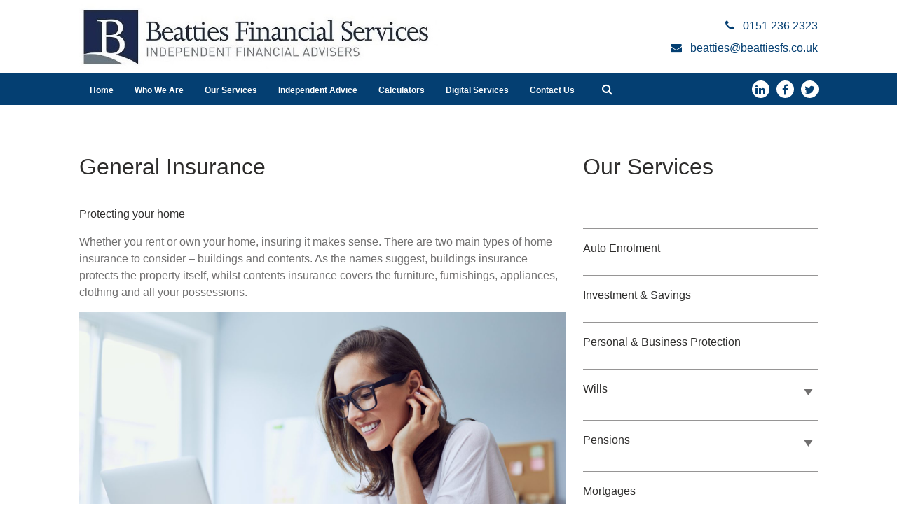

--- FILE ---
content_type: text/html; charset=UTF-8
request_url: https://beattiesfs.co.uk/service/general-insurance/
body_size: 6103
content:
<!DOCTYPE HTML>
<head>
	<title> | General Insurance</title>
	<meta name="viewport" content="width=device-width, initial-scale=1.0">
	<meta name='robots' content='max-image-preview:large' />
<link rel='dns-prefetch' href='//beattiesfs.co.uk' />
<link rel='stylesheet' id='wp-block-library-css' href='https://beattiesfs.co.uk/wp-includes/css/dist/block-library/style.min.css?ver=8f11e0e95890b121e1390e997307b1e4' type='text/css' media='all' />
<link rel='stylesheet' id='classic-theme-styles-css' href='https://beattiesfs.co.uk/wp-includes/css/classic-themes.min.css?ver=1' type='text/css' media='all' />
<style id='global-styles-inline-css' type='text/css'>
body{--wp--preset--color--black: #000000;--wp--preset--color--cyan-bluish-gray: #abb8c3;--wp--preset--color--white: #ffffff;--wp--preset--color--pale-pink: #f78da7;--wp--preset--color--vivid-red: #cf2e2e;--wp--preset--color--luminous-vivid-orange: #ff6900;--wp--preset--color--luminous-vivid-amber: #fcb900;--wp--preset--color--light-green-cyan: #7bdcb5;--wp--preset--color--vivid-green-cyan: #00d084;--wp--preset--color--pale-cyan-blue: #8ed1fc;--wp--preset--color--vivid-cyan-blue: #0693e3;--wp--preset--color--vivid-purple: #9b51e0;--wp--preset--gradient--vivid-cyan-blue-to-vivid-purple: linear-gradient(135deg,rgba(6,147,227,1) 0%,rgb(155,81,224) 100%);--wp--preset--gradient--light-green-cyan-to-vivid-green-cyan: linear-gradient(135deg,rgb(122,220,180) 0%,rgb(0,208,130) 100%);--wp--preset--gradient--luminous-vivid-amber-to-luminous-vivid-orange: linear-gradient(135deg,rgba(252,185,0,1) 0%,rgba(255,105,0,1) 100%);--wp--preset--gradient--luminous-vivid-orange-to-vivid-red: linear-gradient(135deg,rgba(255,105,0,1) 0%,rgb(207,46,46) 100%);--wp--preset--gradient--very-light-gray-to-cyan-bluish-gray: linear-gradient(135deg,rgb(238,238,238) 0%,rgb(169,184,195) 100%);--wp--preset--gradient--cool-to-warm-spectrum: linear-gradient(135deg,rgb(74,234,220) 0%,rgb(151,120,209) 20%,rgb(207,42,186) 40%,rgb(238,44,130) 60%,rgb(251,105,98) 80%,rgb(254,248,76) 100%);--wp--preset--gradient--blush-light-purple: linear-gradient(135deg,rgb(255,206,236) 0%,rgb(152,150,240) 100%);--wp--preset--gradient--blush-bordeaux: linear-gradient(135deg,rgb(254,205,165) 0%,rgb(254,45,45) 50%,rgb(107,0,62) 100%);--wp--preset--gradient--luminous-dusk: linear-gradient(135deg,rgb(255,203,112) 0%,rgb(199,81,192) 50%,rgb(65,88,208) 100%);--wp--preset--gradient--pale-ocean: linear-gradient(135deg,rgb(255,245,203) 0%,rgb(182,227,212) 50%,rgb(51,167,181) 100%);--wp--preset--gradient--electric-grass: linear-gradient(135deg,rgb(202,248,128) 0%,rgb(113,206,126) 100%);--wp--preset--gradient--midnight: linear-gradient(135deg,rgb(2,3,129) 0%,rgb(40,116,252) 100%);--wp--preset--duotone--dark-grayscale: url('#wp-duotone-dark-grayscale');--wp--preset--duotone--grayscale: url('#wp-duotone-grayscale');--wp--preset--duotone--purple-yellow: url('#wp-duotone-purple-yellow');--wp--preset--duotone--blue-red: url('#wp-duotone-blue-red');--wp--preset--duotone--midnight: url('#wp-duotone-midnight');--wp--preset--duotone--magenta-yellow: url('#wp-duotone-magenta-yellow');--wp--preset--duotone--purple-green: url('#wp-duotone-purple-green');--wp--preset--duotone--blue-orange: url('#wp-duotone-blue-orange');--wp--preset--font-size--small: 13px;--wp--preset--font-size--medium: 20px;--wp--preset--font-size--large: 36px;--wp--preset--font-size--x-large: 42px;--wp--preset--spacing--20: 0.44rem;--wp--preset--spacing--30: 0.67rem;--wp--preset--spacing--40: 1rem;--wp--preset--spacing--50: 1.5rem;--wp--preset--spacing--60: 2.25rem;--wp--preset--spacing--70: 3.38rem;--wp--preset--spacing--80: 5.06rem;}:where(.is-layout-flex){gap: 0.5em;}body .is-layout-flow > .alignleft{float: left;margin-inline-start: 0;margin-inline-end: 2em;}body .is-layout-flow > .alignright{float: right;margin-inline-start: 2em;margin-inline-end: 0;}body .is-layout-flow > .aligncenter{margin-left: auto !important;margin-right: auto !important;}body .is-layout-constrained > .alignleft{float: left;margin-inline-start: 0;margin-inline-end: 2em;}body .is-layout-constrained > .alignright{float: right;margin-inline-start: 2em;margin-inline-end: 0;}body .is-layout-constrained > .aligncenter{margin-left: auto !important;margin-right: auto !important;}body .is-layout-constrained > :where(:not(.alignleft):not(.alignright):not(.alignfull)){max-width: var(--wp--style--global--content-size);margin-left: auto !important;margin-right: auto !important;}body .is-layout-constrained > .alignwide{max-width: var(--wp--style--global--wide-size);}body .is-layout-flex{display: flex;}body .is-layout-flex{flex-wrap: wrap;align-items: center;}body .is-layout-flex > *{margin: 0;}:where(.wp-block-columns.is-layout-flex){gap: 2em;}.has-black-color{color: var(--wp--preset--color--black) !important;}.has-cyan-bluish-gray-color{color: var(--wp--preset--color--cyan-bluish-gray) !important;}.has-white-color{color: var(--wp--preset--color--white) !important;}.has-pale-pink-color{color: var(--wp--preset--color--pale-pink) !important;}.has-vivid-red-color{color: var(--wp--preset--color--vivid-red) !important;}.has-luminous-vivid-orange-color{color: var(--wp--preset--color--luminous-vivid-orange) !important;}.has-luminous-vivid-amber-color{color: var(--wp--preset--color--luminous-vivid-amber) !important;}.has-light-green-cyan-color{color: var(--wp--preset--color--light-green-cyan) !important;}.has-vivid-green-cyan-color{color: var(--wp--preset--color--vivid-green-cyan) !important;}.has-pale-cyan-blue-color{color: var(--wp--preset--color--pale-cyan-blue) !important;}.has-vivid-cyan-blue-color{color: var(--wp--preset--color--vivid-cyan-blue) !important;}.has-vivid-purple-color{color: var(--wp--preset--color--vivid-purple) !important;}.has-black-background-color{background-color: var(--wp--preset--color--black) !important;}.has-cyan-bluish-gray-background-color{background-color: var(--wp--preset--color--cyan-bluish-gray) !important;}.has-white-background-color{background-color: var(--wp--preset--color--white) !important;}.has-pale-pink-background-color{background-color: var(--wp--preset--color--pale-pink) !important;}.has-vivid-red-background-color{background-color: var(--wp--preset--color--vivid-red) !important;}.has-luminous-vivid-orange-background-color{background-color: var(--wp--preset--color--luminous-vivid-orange) !important;}.has-luminous-vivid-amber-background-color{background-color: var(--wp--preset--color--luminous-vivid-amber) !important;}.has-light-green-cyan-background-color{background-color: var(--wp--preset--color--light-green-cyan) !important;}.has-vivid-green-cyan-background-color{background-color: var(--wp--preset--color--vivid-green-cyan) !important;}.has-pale-cyan-blue-background-color{background-color: var(--wp--preset--color--pale-cyan-blue) !important;}.has-vivid-cyan-blue-background-color{background-color: var(--wp--preset--color--vivid-cyan-blue) !important;}.has-vivid-purple-background-color{background-color: var(--wp--preset--color--vivid-purple) !important;}.has-black-border-color{border-color: var(--wp--preset--color--black) !important;}.has-cyan-bluish-gray-border-color{border-color: var(--wp--preset--color--cyan-bluish-gray) !important;}.has-white-border-color{border-color: var(--wp--preset--color--white) !important;}.has-pale-pink-border-color{border-color: var(--wp--preset--color--pale-pink) !important;}.has-vivid-red-border-color{border-color: var(--wp--preset--color--vivid-red) !important;}.has-luminous-vivid-orange-border-color{border-color: var(--wp--preset--color--luminous-vivid-orange) !important;}.has-luminous-vivid-amber-border-color{border-color: var(--wp--preset--color--luminous-vivid-amber) !important;}.has-light-green-cyan-border-color{border-color: var(--wp--preset--color--light-green-cyan) !important;}.has-vivid-green-cyan-border-color{border-color: var(--wp--preset--color--vivid-green-cyan) !important;}.has-pale-cyan-blue-border-color{border-color: var(--wp--preset--color--pale-cyan-blue) !important;}.has-vivid-cyan-blue-border-color{border-color: var(--wp--preset--color--vivid-cyan-blue) !important;}.has-vivid-purple-border-color{border-color: var(--wp--preset--color--vivid-purple) !important;}.has-vivid-cyan-blue-to-vivid-purple-gradient-background{background: var(--wp--preset--gradient--vivid-cyan-blue-to-vivid-purple) !important;}.has-light-green-cyan-to-vivid-green-cyan-gradient-background{background: var(--wp--preset--gradient--light-green-cyan-to-vivid-green-cyan) !important;}.has-luminous-vivid-amber-to-luminous-vivid-orange-gradient-background{background: var(--wp--preset--gradient--luminous-vivid-amber-to-luminous-vivid-orange) !important;}.has-luminous-vivid-orange-to-vivid-red-gradient-background{background: var(--wp--preset--gradient--luminous-vivid-orange-to-vivid-red) !important;}.has-very-light-gray-to-cyan-bluish-gray-gradient-background{background: var(--wp--preset--gradient--very-light-gray-to-cyan-bluish-gray) !important;}.has-cool-to-warm-spectrum-gradient-background{background: var(--wp--preset--gradient--cool-to-warm-spectrum) !important;}.has-blush-light-purple-gradient-background{background: var(--wp--preset--gradient--blush-light-purple) !important;}.has-blush-bordeaux-gradient-background{background: var(--wp--preset--gradient--blush-bordeaux) !important;}.has-luminous-dusk-gradient-background{background: var(--wp--preset--gradient--luminous-dusk) !important;}.has-pale-ocean-gradient-background{background: var(--wp--preset--gradient--pale-ocean) !important;}.has-electric-grass-gradient-background{background: var(--wp--preset--gradient--electric-grass) !important;}.has-midnight-gradient-background{background: var(--wp--preset--gradient--midnight) !important;}.has-small-font-size{font-size: var(--wp--preset--font-size--small) !important;}.has-medium-font-size{font-size: var(--wp--preset--font-size--medium) !important;}.has-large-font-size{font-size: var(--wp--preset--font-size--large) !important;}.has-x-large-font-size{font-size: var(--wp--preset--font-size--x-large) !important;}
.wp-block-navigation a:where(:not(.wp-element-button)){color: inherit;}
:where(.wp-block-columns.is-layout-flex){gap: 2em;}
.wp-block-pullquote{font-size: 1.5em;line-height: 1.6;}
</style>
<link rel='stylesheet' id='tomd-blog-styles-css' href='https://beattiesfs.co.uk/wp-content/plugins/tomd-newsletter-integration/assets/css/tomd-blog-styles.css?ver=210511-111808' type='text/css' media='all' />
<link rel='stylesheet' id='tomd-itc-style-css' href='https://beattiesfs.co.uk/wp-content/plugins/tomd-inheritance-tax//assets/css/style.css?ver=1620731888' type='text/css' media='all' />
<link rel='stylesheet' id='dashicons-css' href='https://beattiesfs.co.uk/wp-includes/css/dashicons.min.css?ver=8f11e0e95890b121e1390e997307b1e4' type='text/css' media='all' />
<link rel='stylesheet' id='theme-style-css' href='https://beattiesfs.co.uk/wp-content/themes/tomd-alpha-plus/assets/css/style.min.css?ver=1620731947' type='text/css' media='all' />
<script type='text/javascript' src='https://beattiesfs.co.uk/wp-includes/js/jquery/jquery.min.js?ver=3.6.1' id='jquery-core-js'></script>
<script type='text/javascript' src='https://beattiesfs.co.uk/wp-includes/js/jquery/jquery-migrate.min.js?ver=3.3.2' id='jquery-migrate-js'></script>
<link rel="https://api.w.org/" href="https://beattiesfs.co.uk/wp-json/" /><link rel="alternate" type="application/json" href="https://beattiesfs.co.uk/wp-json/wp/v2/tomd_service/181" /><link rel="EditURI" type="application/rsd+xml" title="RSD" href="https://beattiesfs.co.uk/xmlrpc.php?rsd" />
<link rel="wlwmanifest" type="application/wlwmanifest+xml" href="https://beattiesfs.co.uk/wp-includes/wlwmanifest.xml" />

<link rel="canonical" href="https://beattiesfs.co.uk/service/general-insurance/" />
<link rel='shortlink' href='https://beattiesfs.co.uk/?p=181' />
<link rel="alternate" type="application/json+oembed" href="https://beattiesfs.co.uk/wp-json/oembed/1.0/embed?url=https%3A%2F%2Fbeattiesfs.co.uk%2Fservice%2Fgeneral-insurance%2F" />
<link rel="alternate" type="text/xml+oembed" href="https://beattiesfs.co.uk/wp-json/oembed/1.0/embed?url=https%3A%2F%2Fbeattiesfs.co.uk%2Fservice%2Fgeneral-insurance%2F&#038;format=xml" />

	<style>

		body {
			font-family: Arial,Helvetica Neue,Helvetica,sans-serif;
		}

		
			body {
				border-top-color: #043f72;
			}

			.top p span {
				color: #043f72;
			}

			.site-head ul.navigation li.current_page_item a,
            .site-head ul.navigation li.current_page_parent a,
            .site-head ul.navigation li.current-page-ancestor a {
				border-bottom-color: #043f72;
			}


			.site-head ul.navigation li:hover a {
				border-top-color: #043f72;
			}

			a {
				color: #043f72;
			}

			.customisable-highlight {
				color: #043f72!important;
			}

			.content blockquote {
				border-left-color: #043f72;
			}

			.button {
				background-color: #043f72;
			}

			.button.button--dark:hover {
				background-color: #043f72;
			}

			.icons .icon i {
				font-size: 36px;
				margin-bottom: 10px;
				color: #043f72;
			}

			.info-bar {
				background-color: #043f72;
			}

			.steps span.number {
				background-color: #043f72;
			}

			.steps .step-container .step:after {
				background-color: #043f72;
			}

			.content ul li:before {
				background-color: #043f72;
			}

			article a.page-link h2 {
				color: #043f72;
			}

			.pagination span {
				background-color: #043f72;
			}

			.pagination a:hover {
				background-color: #043f72;
			}

			.mobile-menu-button {
				background-color: #043f72;
			}

			.mobile-menu-button:hover .bar {
				background-color: #043f72;
			}

			ul.mobile-nav li.current_page_item a {
				color: #043f72;
			}

            header .main-nav,
            header .main-nav ul,
            header .main-nav ul li.current-menu-item,
            header .main-nav ul li,
            header .main-nav ul li:hover,
            header .main-nav ul ul{
                background: #043f72;
            }

            .slick-dots li.slick-active button {
                background-color: #043f72 ;
            }

			
	</style>

	
	<style>

		
		/* output custom styles */

		.article-card {
			background-color: #043f72;
		}

		.article-card.article-card--no-thumbnail:hover {
			background-color: #043f72;
		}

		.numbered-pagination .page-numbers.current {
			background-color: #043f72;
		}

		.numbered-pagination .page-numbers:hover {
			color: #043f72;
		}

		.blog-template .blog-template__hero-img.blog-template__hero-img--no-thumb {
			background-color: #043f72;
		}

		
	</style>

	<style>

		
		/* output custom styles */

		header .top-banner-header {
			background-color: #043f72;
		}

		header .main-nav {
			background-color: #043f72;
		}

				header .contact-details .contact-details__item a {
			color: #043f72;
		}
				header .social-icons .fa {
			color: #043f72;
		}

		.image-boxes .image-box.image-box--contact {
			background-color: #043f72;
		}

		.previous-button a,
		.next-button a {
			background: #043f72;
		}

		
		/* primary font choice */

		
		body {
			font-family: Arial,Helvetica Neue,Helvetica,sans-serif;
		}

		/* secondary font choice */

		
		.telephone-header,
		.email-header,
		.single-slide .hero__content h1,
		h1,
		.top-footer {
			font-family: Tahoma,Verdana,Segoe,sans-serif;
		}

	</style>

<style media="all">.tomd-itc-wrapper .section .title { background-color: #043f72 !important; }</style>		<style type="text/css" id="wp-custom-css">
			body h1{

    color: #1c2a51;
}

.person .people-contact {
    display: none;
}

.single-slide .hero__content h1 {
    font-size: 46px;}

.single-slide .hero__content {
    text-shadow: 1px 1px 2px black;
}

.slick-dots li button {
   
    background-color: #a0a5ab;
}		</style>
		</head>
<body class="tomd_service-template-default single single-tomd_service postid-181 site-level-4">
		
		<div class="container">
	<div class="row">
		<ul id="menu-main-menu" class="mobile-nav"><li id="menu-item-15" class="menu-item menu-item-type-post_type menu-item-object-page menu-item-home menu-item-15"><a href="https://beattiesfs.co.uk/">Home</a></li>
<li id="menu-item-51" class="menu-item menu-item-type-post_type menu-item-object-page menu-item-51"><a href="https://beattiesfs.co.uk/about_us/">Who We Are</a></li>
<li id="menu-item-12" class="menu-item menu-item-type-post_type menu-item-object-page menu-item-12"><a href="https://beattiesfs.co.uk/our_services/">Our Services</a></li>
<li id="menu-item-85" class="menu-item menu-item-type-post_type menu-item-object-page menu-item-85"><a href="https://beattiesfs.co.uk/what-is-independent-advice/">Independent Advice</a></li>
<li id="menu-item-84" class="menu-item menu-item-type-custom menu-item-object-custom menu-item-84"><a href="/calculators/">Calculators</a></li>
<li id="menu-item-117" class="menu-item menu-item-type-post_type menu-item-object-page menu-item-117"><a href="https://beattiesfs.co.uk/digital-services/">Digital Services</a></li>
<li id="menu-item-13" class="menu-item menu-item-type-post_type menu-item-object-page menu-item-13"><a href="https://beattiesfs.co.uk/contact-us/">Contact Us</a></li>
</ul>	</div>
</div>
		<header class="site-head">

			<div class="top-banner-header">
				<div class="container">
					<div class="row">
						<div class="top-header-wrapper ">

	<div class="header__buttons header-element">

		
	</div><!-- // header__buttons header-element -->

</div>					</div>
				</div>
			</div>

		
			<div class="logo-branding">
				<div class="container">
					<div class="row">
						<div class="col-sm-3 col-tp-4 col-md-6">
							
							
<!-- Make retina -->
<a class="logo" href="https://beattiesfs.co.uk">
	<img 
		src="https://beattiesfssites.simplycluster1-web5.kin.tomdsites.co.uk/wp-content/uploads/sites/682/2017/09/Beattie-Logo-.jpg"
		alt="Beatties Financial Services Logo">
</a>
						</div>

						<div class="col-sm-1 col-tp-3 col-md-6">

							
							<div class="contact-details">

								<span class="contact-details__item telephone-header">
									<a href="tel:01512362323"><i class="fa fa-phone"></i> <span class="contact-details__item__text">0151 236 2323</span></a>
								</span>

								<span class="contact-details__item email-header">
									<a href="mailto:beatties@beattiesfs.co.uk"><i class="fa fa-envelope"></i> <span class="contact-details__item__text">beatties@beattiesfs.co.uk</span></a>
								</span>

							</div>

						</div>
					</div>
				</div>
			</div>

			<div class="main-nav">
				<div class="main-nav-inner">
					<div class="col-md-12 nav--left-align">

						<ul id="menu-main-menu-1" class="navigation"><li class="menu-item menu-item-type-post_type menu-item-object-page menu-item-home menu-item-15"><a href="https://beattiesfs.co.uk/">Home</a></li>
<li class="menu-item menu-item-type-post_type menu-item-object-page menu-item-51"><a href="https://beattiesfs.co.uk/about_us/">Who We Are</a></li>
<li class="menu-item menu-item-type-post_type menu-item-object-page menu-item-12"><a href="https://beattiesfs.co.uk/our_services/">Our Services</a></li>
<li class="menu-item menu-item-type-post_type menu-item-object-page menu-item-85"><a href="https://beattiesfs.co.uk/what-is-independent-advice/">Independent Advice</a></li>
<li class="menu-item menu-item-type-custom menu-item-object-custom menu-item-84"><a href="/calculators/">Calculators</a></li>
<li class="menu-item menu-item-type-post_type menu-item-object-page menu-item-117"><a href="https://beattiesfs.co.uk/digital-services/">Digital Services</a></li>
<li class="menu-item menu-item-type-post_type menu-item-object-page menu-item-13"><a href="https://beattiesfs.co.uk/contact-us/">Contact Us</a></li>
</ul>
						
		<div class="search-box header-element">

			<form class="search-box__form" action="https://beattiesfs.co.uk" method="get">

				<input type="text" name="s" placeholder="Search...">

				<button class="search-box__button" type="submit"><i class="fa fa-search"></i></button>

			</form>

		</div>

	
						<div class="mobile-menu-button">
							<div class="bar"></div>
							<div class="bar"></div>
							<div class="bar"></div>
						</div>

						<div class="social-icons">
							
	<a target="_blank" href="https://www.linkedin.com/in/sibylbeattiefinancial/"><i class="fa fa-linkedin"></i></a>

	<a target="_blank" href="https://www.facebook.com/beattiesfs"><i class="fa fa-facebook"></i></a>

	<a target="_blank" href="https://twitter.com/BeattiesFS"><i class="fa fa-twitter"></i></a>


						</div>
						
					</div>
				</div>
			</div>	
			
		</header>

		
<div class="hero">
	<div class="container">
		<div class="row">
			<div class="hero__slider">
	
	
</div>		</div>
	</div>
</div>

<div class="child-page">
	
	<div class="container">
		
		<div class="row">
			
			<div class="col-md-8 col-xs-12">
				
				<div class="page-title">
					<h1>General Insurance</h1>
				</div>
				
				<div class="content-section">
	<div class="main">
		<div class="container">
			<div class="row">
				<div class="content">
					<p><strong>Protecting your home</strong></p>
<p>Whether you rent or own your home, insuring it makes sense. There are two main types of home insurance to consider – buildings and contents. As the names suggest, buildings insurance protects the property itself, whilst contents insurance covers the furniture, furnishings, appliances, clothing and all your possessions. </p>
<p> <img width="2560" height="1707" src="https://cdn.contentdeployment.co.uk/wp-content/uploads/2021/02/12115232/GENERAL_INSURANCE-scaled.jpg" class="attachment-full size-full wp-post-image" alt="A young woman with glasses sitting at desk smiling working on her laptop" decoding="async" loading="lazy" srcset="https://cdn.contentdeployment.co.uk/wp-content/uploads/2021/02/12115232/GENERAL_INSURANCE-scaled.jpg 2560w, https://cdn.contentdeployment.co.uk/wp-content/uploads/2021/02/12115232/GENERAL_INSURANCE-300x200.jpg 300w, https://cdn.contentdeployment.co.uk/wp-content/uploads/2021/02/12115232/GENERAL_INSURANCE-1024x683.jpg 1024w, https://cdn.contentdeployment.co.uk/wp-content/uploads/2021/02/12115232/GENERAL_INSURANCE-768x512.jpg 768w, https://cdn.contentdeployment.co.uk/wp-content/uploads/2021/02/12115232/GENERAL_INSURANCE-1536x1024.jpg 1536w, https://cdn.contentdeployment.co.uk/wp-content/uploads/2021/02/12115232/GENERAL_INSURANCE-2048x1365.jpg 2048w, https://cdn.contentdeployment.co.uk/wp-content/uploads/2021/02/12115232/GENERAL_INSURANCE-600x400.jpg 600w, https://cdn.contentdeployment.co.uk/wp-content/uploads/2021/02/12115232/GENERAL_INSURANCE-1000x667.jpg 1000w, https://cdn.contentdeployment.co.uk/wp-content/uploads/2021/02/12115232/GENERAL_INSURANCE-1600x1067.jpg 1600w" sizes="(max-width: 2560px) 100vw, 2560px" /> <!-- wp:paragraph --></p>
<p>Whatever the type of property you live in, even if it’s ‘non-standard’, the chances are we’ll be able help you to find the cover you need. We’ll also be able to help you get the right cover for all your home contents. &nbsp;</p>
<p><!-- /wp:paragraph --></p>
<p><!-- wp:paragraph --></p>
<p>Although the value of properties and their contents will vary, it’s important not to underestimate just how much the contents of your home are worth – your electrical and technology items alone could easily add up to thousands of pounds. Gadgets such as tablets are small but relatively expensive and can easily be damaged or stolen. Take a look around you; how much would it cost to replace all the contents of your home? &nbsp;</p>
<p><!-- /wp:paragraph --></p>
<p><!-- wp:paragraph --></p>
<p>Although we all like to think that it won’t happen to our home, unfortunately, accidents, fire, burglary, and other mishaps are not uncommon. So, whilst it’s tempting to think that home insurance is one expense that can be avoided, such a decision could prove to be a false economy. &nbsp;</p>
<p><!-- /wp:paragraph --></p>
<p><!-- wp:paragraph --></p>
<p>The good news is that we can help. &nbsp;</p>
<p><!-- /wp:paragraph --></p>
				</div>
			</div>
		</div>
	</div>
</div>

				
			</div>

			<div class="col-md-4 col-xs-12 sidebar-child">

				<h1>Our Services</h1>
				
				<ul>

					<li class="page_item page-item-377"><a href="https://beattiesfs.co.uk/service/auto-enrolment/">Auto Enrolment</a></li>
<li class="page_item page-item-188"><a href="https://beattiesfs.co.uk/service/investment-savings/">Investment &amp; Savings</a></li>
<li class="page_item page-item-192"><a href="https://beattiesfs.co.uk/service/personal-business-protection/">Personal &#038; Business Protection</a></li>
<li class="page_item page-item-182 page_item_has_children"><a href="https://beattiesfs.co.uk/service/wills/">Wills</a>
<ul class='children'>
	<li class="page_item page-item-184"><a href="https://beattiesfs.co.uk/service/wills/probate-estate-administration/">Probate (estate administration)</a></li>
	<li class="page_item page-item-183"><a href="https://beattiesfs.co.uk/service/wills/childrens-grandchildrens-trusts/">Children’s / Grandchildren’s Trusts</a></li>
	<li class="page_item page-item-380"><a href="https://beattiesfs.co.uk/service/wills/inheritance-tax/">Inheritance Tax</a></li>
</ul>
</li>
<li class="page_item page-item-20 page_item_has_children"><a href="https://beattiesfs.co.uk/service/pensions/">Pensions</a>
<ul class='children'>
	<li class="page_item page-item-108"><a href="https://beattiesfs.co.uk/service/pensions/pensions/">Personal Pensions &#038; Auto Enrolment</a></li>
	<li class="page_item page-item-267"><a href="https://beattiesfs.co.uk/service/pensions/pension-simplification/">Pension Simplification</a></li>
	<li class="page_item page-item-241"><a href="https://beattiesfs.co.uk/service/pensions/pension-simplification-2/">Pension Simplification</a></li>
	<li class="page_item page-item-26"><a href="https://beattiesfs.co.uk/service/pensions/your-options-at-retirement/">Your options at retirement</a></li>
	<li class="page_item page-item-24"><a href="https://beattiesfs.co.uk/service/pensions/personal-and-stakeholder-pensions/">Personal and Stakeholder Pensions</a></li>
	<li class="page_item page-item-240"><a href="https://beattiesfs.co.uk/service/pensions/other-types-of-pensions/">Other Types of Pensions</a></li>
</ul>
</li>
<li class="page_item page-item-198"><a href="https://beattiesfs.co.uk/service/mortgages/">Mortgages</a></li>
<li class="page_item page-item-181 current_page_item"><a href="https://beattiesfs.co.uk/service/general-insurance/" aria-current="page">General Insurance</a></li>

				</ul>

			</div>

		</div>

	</div>

</div>

<div class="sitewide-cta">

	
			<!-- print content for sitewide cta -->
			<div class="container">
				<div class="row">
					<div class="cta-inner">
						<h3><strong>For a free initial consultation with our financial advisers </strong><strong>please get in touch:<br />
</strong><br />
<strong>Tel:</strong> 0151 236 2323<strong>   or   Email: </strong><a href="mailto:beatties@beattiesfs.co.uk" target="_blank" rel="noopener">beatties@beattiesfs.co.uk</a></h3>
					</div>
				</div>
			</div>

		
</div><footer>
	<div class="top-footer">
		<div class="container">
			<div class="row">
				<div class="col-md-4 col-xs-12 footer-block">
										
						
						<div class="address-section">
							<p>Suite 518B, Cotton Exchange Building, Old Hall Street, Liverpool, L3 9LQ</p>
						</div>

						<div class="contact-details">
							<p><i class="fa-phone fa"></i>&nbsp;<a href="tel:0151 236 2323">0151 236 2323</a></p>
							<p><i class="fa-envelope fa"></i>&nbsp;<a href="mailto:beatties@beattiesfs.co.uk">beatties@beattiesfs.co.uk</a></p>
						</div>

										</div>

				<div class="col-md-4 col-xs-12 footer-block">
									</div>

				<div class="col-md-4 col-xs-12 footer-block">
									</div>
			</div>
		</div>
	</div>

	<div class="nav-social-footer">
		<div class="container">
			<div class="row">
				<div class="col-md-8 col-xs-12">
					<div class="footer-nav">
											</div>
				</div>

				<div class="col-md-4 col-xs-12">
					<div class="footer-social">
						<div class="social-icons">
							
	<a target="_blank" href="https://www.linkedin.com/in/sibylbeattiefinancial/"><i class="fa fa-linkedin"></i></a>

	<a target="_blank" href="https://www.facebook.com/beattiesfs"><i class="fa fa-facebook"></i></a>

	<a target="_blank" href="https://twitter.com/BeattiesFS"><i class="fa fa-twitter"></i></a>


						</div>
					</div>
				</div>
			</div>
		</div>
	</div>

	<div class="copyright-area">
		<div class="container">
			<div class="row">
				<p>Authorised and regulated by the Financial Conduct Authority. Beatties Financial Services trading as Beatties Financial Services is entered on the Financial Services Register <a href="https://register.fca.org.uk/">https://register.fca.org.uk</a> under reference 441508<span id="footerLegalsText"> .</span></p>
<p>The guidance and or advice contained within this website is subject to the UK regulatory regime and is therefore primarily targeted to customers in the UK.</p>
<p>If you wish to register a complaint, please write to beatties@beatties.co.uk or telephone 0151 236 2323 A summary of our internal complaints handling procedures for the reasonable and prompt handling of complaints is available on request and if you cannot settle your complaint with us, you may be entitled to refer it to the Financial Ombudsman Service at <a href="https://www.financial-ombudsman.org.uk/">https://www.financial-ombudsman.org.uk</a> or by contacting them on 0800 0234 567.</p>
<p>© Copyright 2018 Beatties Financial Services trading as Beatties Financial Services. All rights reserved. <a href="/cookie-policy">Cookie Policy</a> | <a class="privacy-policy" href="https://beattiesfs.co.uk/privacy-policy/">Privacy Notice</a></p>
			</div>
		</div>
	</div>
</footer>

<script type='text/javascript' src='https://beattiesfs.co.uk/wp-content/plugins/tomd-newsletter-integration/assets/js/source/isotope.js?ver=210511-111808' id='tomd_nl_isotope-js'></script>
<script type='text/javascript' src='https://beattiesfs.co.uk/wp-content/plugins/tomd-newsletter-integration/assets/js/tomd-blog.js?ver=210511-111808' id='tomd-blog-script-js'></script>
<script type='text/javascript' id='tomd-itc-calculation-js-extra'>
/* <![CDATA[ */
var tomd_itc_vars = {"tomd_itc_percent_tax":"40","tomd_itc_tax_free":"325000"};
/* ]]> */
</script>
<script type='text/javascript' src='https://beattiesfs.co.uk/wp-content/plugins/tomd-inheritance-tax//assets/js/calculation.js?ver=1620731888' id='tomd-itc-calculation-js'></script>
<script type='text/javascript' src='//maps.google.com/maps/api/js?key=AIzaSyC2pyt1adP_JTeFJTyagQlncQ8MPH9HqTY' id='gmaps-js'></script>
<script type='text/javascript' src='https://beattiesfs.co.uk/wp-content/themes/tomd-alpha-plus/assets/js/min/footer-scripts-min.js?ver=1620731947' id='footer-scripts-js'></script>
<script type='text/javascript' src='https://beattiesfs.co.uk/wp-content/plugins/wp-gallery-custom-links/wp-gallery-custom-links.js?ver=1.1' id='wp-gallery-custom-links-js-js'></script>
</body>
</html>